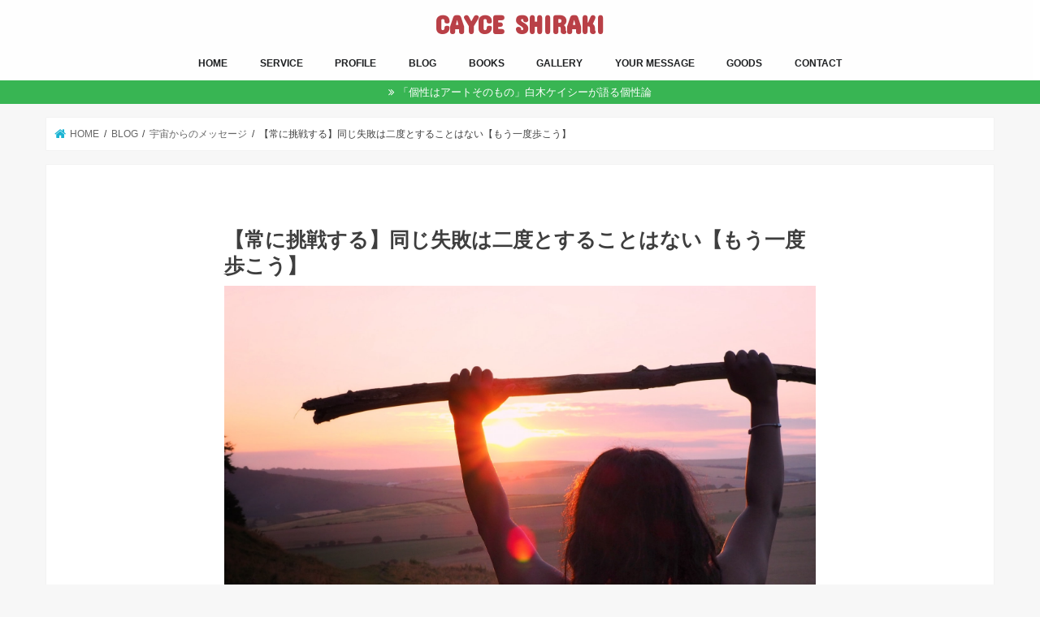

--- FILE ---
content_type: text/html; charset=UTF-8
request_url: https://cayceshiraki.com/tunenityosensuru-onajisippai-moitidoaruku/
body_size: 16700
content:
<!doctype html>
<html lang="ja">

<head>
<meta charset="utf-8">
<meta http-equiv="X-UA-Compatible" content="IE=edge">

<meta name="HandheldFriendly" content="True">
<meta name="MobileOptimized" content="320">
<meta name="viewport" content="width=device-width, initial-scale=1"/>

<link rel="icon" href="https://cayceshiraki.com/wp-content/uploads/2018/11/4495bed8051fcc9fd4ac4bababda36e3.png">
<link rel="pingback" href="https://cayceshiraki.com/xmlrpc.php">

<!--[if IE]>
<![endif]-->





		<!-- All in One SEO 4.1.1.2 -->
		<link media="all" href="https://cayceshiraki.com/wp-content/cache/autoptimize/css/autoptimize_146b76ac153c0dbdf3620ed2f6ffe409.css" rel="stylesheet" /><title>【常に挑戦する】同じ失敗は二度とすることはない【もう一度歩こう】 | CAYCE SHIRAKI</title>
		<meta name="description" content="失敗してからなかなか挑戦できない このまま進んでいいのかわからない 「自分の道をもう一度歩く」をテーマに宇宙からのメッセージをお届けします。 生きていれば必ず壁がやってきます。小さな失敗もあれば、思い出した..."/>
		<meta name="robots" content="max-snippet:-1, max-image-preview:large, max-video-preview:-1"/>
		<meta name="keywords" content="自分の道,もう一度,新しい自分,進化,もう一度自分の道を歩く" />
		<link rel="canonical" href="https://cayceshiraki.com/tunenityosensuru-onajisippai-moitidoaruku/" />
		<meta name="google" content="nositelinkssearchbox" />
		<script type="application/ld+json" class="aioseo-schema">
			{"@context":"https:\/\/schema.org","@graph":[{"@type":"WebSite","@id":"https:\/\/cayceshiraki.com\/#website","url":"https:\/\/cayceshiraki.com\/","name":"CAYCE SHIRAKI","description":"\u500b\u6027\u3092\u53ef\u80fd\u6027\u3078","publisher":{"@id":"https:\/\/cayceshiraki.com\/#organization"}},{"@type":"Organization","@id":"https:\/\/cayceshiraki.com\/#organization","name":"CAYCE SHIRAKI","url":"https:\/\/cayceshiraki.com\/"},{"@type":"BreadcrumbList","@id":"https:\/\/cayceshiraki.com\/tunenityosensuru-onajisippai-moitidoaruku\/#breadcrumblist","itemListElement":[{"@type":"ListItem","@id":"https:\/\/cayceshiraki.com\/#listItem","position":"1","item":{"@id":"https:\/\/cayceshiraki.com\/#item","name":"\u30db\u30fc\u30e0","description":"NEWS PROMOTION VIDEO \u203b\u901a\u4fe1\u74b0\u5883(WiFi\u901a\u4fe1\u304c\u30aa\u30b9\u30b9\u30e1\u3067\u3059)\u3068\u97f3\u91cf\u3092\u3054\u78ba\u8a8d\u306e\u4e0a\u3001\u518d\u751f\u30dc\u30bf\u30f3\u3092\u62bc\u3057\u3066\u3054\u89a7\u304f\u3060\u3055\u3044\u3002 \u30e1\u30a4\u30f3\u30ab\u30c6\u30b4\u30ea\u30fc \u7121\u6599\u30e1\u30eb\u30de\u30ac\u914d\u4fe1\u4e2d\uff01","url":"https:\/\/cayceshiraki.com\/"},"nextItem":"https:\/\/cayceshiraki.com\/tunenityosensuru-onajisippai-moitidoaruku\/#listItem"},{"@type":"ListItem","@id":"https:\/\/cayceshiraki.com\/tunenityosensuru-onajisippai-moitidoaruku\/#listItem","position":"2","item":{"@id":"https:\/\/cayceshiraki.com\/tunenityosensuru-onajisippai-moitidoaruku\/#item","name":"\u3010\u5e38\u306b\u6311\u6226\u3059\u308b\u3011\u540c\u3058\u5931\u6557\u306f\u4e8c\u5ea6\u3068\u3059\u308b\u3053\u3068\u306f\u306a\u3044\u3010\u3082\u3046\u4e00\u5ea6\u6b69\u3053\u3046\u3011","description":"\u5931\u6557\u3057\u3066\u304b\u3089\u306a\u304b\u306a\u304b\u6311\u6226\u3067\u304d\u306a\u3044 \u3053\u306e\u307e\u307e\u9032\u3093\u3067\u3044\u3044\u306e\u304b\u308f\u304b\u3089\u306a\u3044 \u300c\u81ea\u5206\u306e\u9053\u3092\u3082\u3046\u4e00\u5ea6\u6b69\u304f\u300d\u3092\u30c6\u30fc\u30de\u306b\u5b87\u5b99\u304b\u3089\u306e\u30e1\u30c3\u30bb\u30fc\u30b8\u3092\u304a\u5c4a\u3051\u3057\u307e\u3059\u3002 \u751f\u304d\u3066\u3044\u308c\u3070\u5fc5\u305a\u58c1\u304c\u3084\u3063\u3066\u304d\u307e\u3059\u3002\u5c0f\u3055\u306a\u5931\u6557\u3082\u3042\u308c\u3070\u3001\u601d\u3044\u51fa\u3057\u305f...","url":"https:\/\/cayceshiraki.com\/tunenityosensuru-onajisippai-moitidoaruku\/"},"previousItem":"https:\/\/cayceshiraki.com\/#listItem"}]},{"@type":"Person","@id":"https:\/\/cayceshiraki.com\/author\/yusuke27\/#author","url":"https:\/\/cayceshiraki.com\/author\/yusuke27\/","name":"\u4e2d\u91ce\u96c4\u4ecb","image":{"@type":"ImageObject","@id":"https:\/\/cayceshiraki.com\/tunenityosensuru-onajisippai-moitidoaruku\/#authorImage","url":"https:\/\/secure.gravatar.com\/avatar\/5ec7090d2294c76180063b7d245a072c?s=96&d=mm&r=g","width":"96","height":"96","caption":"\u4e2d\u91ce\u96c4\u4ecb"}},{"@type":"WebPage","@id":"https:\/\/cayceshiraki.com\/tunenityosensuru-onajisippai-moitidoaruku\/#webpage","url":"https:\/\/cayceshiraki.com\/tunenityosensuru-onajisippai-moitidoaruku\/","name":"\u3010\u5e38\u306b\u6311\u6226\u3059\u308b\u3011\u540c\u3058\u5931\u6557\u306f\u4e8c\u5ea6\u3068\u3059\u308b\u3053\u3068\u306f\u306a\u3044\u3010\u3082\u3046\u4e00\u5ea6\u6b69\u3053\u3046\u3011 | CAYCE SHIRAKI","description":"\u5931\u6557\u3057\u3066\u304b\u3089\u306a\u304b\u306a\u304b\u6311\u6226\u3067\u304d\u306a\u3044 \u3053\u306e\u307e\u307e\u9032\u3093\u3067\u3044\u3044\u306e\u304b\u308f\u304b\u3089\u306a\u3044 \u300c\u81ea\u5206\u306e\u9053\u3092\u3082\u3046\u4e00\u5ea6\u6b69\u304f\u300d\u3092\u30c6\u30fc\u30de\u306b\u5b87\u5b99\u304b\u3089\u306e\u30e1\u30c3\u30bb\u30fc\u30b8\u3092\u304a\u5c4a\u3051\u3057\u307e\u3059\u3002 \u751f\u304d\u3066\u3044\u308c\u3070\u5fc5\u305a\u58c1\u304c\u3084\u3063\u3066\u304d\u307e\u3059\u3002\u5c0f\u3055\u306a\u5931\u6557\u3082\u3042\u308c\u3070\u3001\u601d\u3044\u51fa\u3057\u305f...","inLanguage":"ja","isPartOf":{"@id":"https:\/\/cayceshiraki.com\/#website"},"breadcrumb":{"@id":"https:\/\/cayceshiraki.com\/tunenityosensuru-onajisippai-moitidoaruku\/#breadcrumblist"},"author":"https:\/\/cayceshiraki.com\/tunenityosensuru-onajisippai-moitidoaruku\/#author","creator":"https:\/\/cayceshiraki.com\/tunenityosensuru-onajisippai-moitidoaruku\/#author","image":{"@type":"ImageObject","@id":"https:\/\/cayceshiraki.com\/#mainImage","url":"https:\/\/cayceshiraki.com\/wp-content\/uploads\/2019\/07\/photo-1500114434493-7cf32027f4fe.jpeg","width":"1867","height":"1400"},"primaryImageOfPage":{"@id":"https:\/\/cayceshiraki.com\/tunenityosensuru-onajisippai-moitidoaruku\/#mainImage"},"datePublished":"2019-07-11T03:53:13+09:00","dateModified":"2020-12-09T17:30:20+09:00"},{"@type":"Article","@id":"https:\/\/cayceshiraki.com\/tunenityosensuru-onajisippai-moitidoaruku\/#article","name":"\u3010\u5e38\u306b\u6311\u6226\u3059\u308b\u3011\u540c\u3058\u5931\u6557\u306f\u4e8c\u5ea6\u3068\u3059\u308b\u3053\u3068\u306f\u306a\u3044\u3010\u3082\u3046\u4e00\u5ea6\u6b69\u3053\u3046\u3011 | CAYCE SHIRAKI","description":"\u5931\u6557\u3057\u3066\u304b\u3089\u306a\u304b\u306a\u304b\u6311\u6226\u3067\u304d\u306a\u3044 \u3053\u306e\u307e\u307e\u9032\u3093\u3067\u3044\u3044\u306e\u304b\u308f\u304b\u3089\u306a\u3044 \u300c\u81ea\u5206\u306e\u9053\u3092\u3082\u3046\u4e00\u5ea6\u6b69\u304f\u300d\u3092\u30c6\u30fc\u30de\u306b\u5b87\u5b99\u304b\u3089\u306e\u30e1\u30c3\u30bb\u30fc\u30b8\u3092\u304a\u5c4a\u3051\u3057\u307e\u3059\u3002 \u751f\u304d\u3066\u3044\u308c\u3070\u5fc5\u305a\u58c1\u304c\u3084\u3063\u3066\u304d\u307e\u3059\u3002\u5c0f\u3055\u306a\u5931\u6557\u3082\u3042\u308c\u3070\u3001\u601d\u3044\u51fa\u3057\u305f...","headline":"\u3010\u5e38\u306b\u6311\u6226\u3059\u308b\u3011\u540c\u3058\u5931\u6557\u306f\u4e8c\u5ea6\u3068\u3059\u308b\u3053\u3068\u306f\u306a\u3044\u3010\u3082\u3046\u4e00\u5ea6\u6b69\u3053\u3046\u3011","author":{"@id":"https:\/\/cayceshiraki.com\/author\/yusuke27\/#author"},"publisher":{"@id":"https:\/\/cayceshiraki.com\/#organization"},"datePublished":"2019-07-11T03:53:13+09:00","dateModified":"2020-12-09T17:30:20+09:00","articleSection":"\u5b87\u5b99\u304b\u3089\u306e\u30e1\u30c3\u30bb\u30fc\u30b8, \u81ea\u5206\u306e\u9053, \u9032\u5316, \u65b0\u3057\u3044\u81ea\u5206, \u3082\u3046\u4e00\u5ea6, \u3082\u3046\u4e00\u5ea6\u81ea\u5206\u306e\u9053\u3092\u6b69\u304f","mainEntityOfPage":{"@id":"https:\/\/cayceshiraki.com\/tunenityosensuru-onajisippai-moitidoaruku\/#webpage"},"isPartOf":{"@id":"https:\/\/cayceshiraki.com\/tunenityosensuru-onajisippai-moitidoaruku\/#webpage"},"image":{"@type":"ImageObject","@id":"https:\/\/cayceshiraki.com\/#articleImage","url":"https:\/\/cayceshiraki.com\/wp-content\/uploads\/2019\/07\/photo-1500114434493-7cf32027f4fe.jpeg","width":"1867","height":"1400"}}]}
		</script>
		<script type="text/javascript" >
			window.ga=window.ga||function(){(ga.q=ga.q||[]).push(arguments)};ga.l=+new Date;
			ga('create', "UA-122477955-1", { 'cookieDomain': 'cayceshiraki.com' } );
			ga('send', 'pageview');
		</script>
		<script async src="https://www.google-analytics.com/analytics.js"></script>
		<!-- All in One SEO -->

<link rel='dns-prefetch' href='//ajax.googleapis.com' />
<link rel='dns-prefetch' href='//fonts.googleapis.com' />
<link rel='dns-prefetch' href='//maxcdn.bootstrapcdn.com' />
<link rel='dns-prefetch' href='//s.w.org' />
<link rel="alternate" type="application/rss+xml" title="CAYCE SHIRAKI &raquo; フィード" href="https://cayceshiraki.com/feed/" />
<link rel="alternate" type="application/rss+xml" title="CAYCE SHIRAKI &raquo; コメントフィード" href="https://cayceshiraki.com/comments/feed/" />
<link rel="alternate" type="application/rss+xml" title="CAYCE SHIRAKI &raquo; 【常に挑戦する】同じ失敗は二度とすることはない【もう一度歩こう】 のコメントのフィード" href="https://cayceshiraki.com/tunenityosensuru-onajisippai-moitidoaruku/feed/" />
		<script type="text/javascript">
			window._wpemojiSettings = {"baseUrl":"https:\/\/s.w.org\/images\/core\/emoji\/13.0.1\/72x72\/","ext":".png","svgUrl":"https:\/\/s.w.org\/images\/core\/emoji\/13.0.1\/svg\/","svgExt":".svg","source":{"concatemoji":"https:\/\/cayceshiraki.com\/wp-includes\/js\/wp-emoji-release.min.js"}};
			!function(e,a,t){var n,r,o,i=a.createElement("canvas"),p=i.getContext&&i.getContext("2d");function s(e,t){var a=String.fromCharCode;p.clearRect(0,0,i.width,i.height),p.fillText(a.apply(this,e),0,0);e=i.toDataURL();return p.clearRect(0,0,i.width,i.height),p.fillText(a.apply(this,t),0,0),e===i.toDataURL()}function c(e){var t=a.createElement("script");t.src=e,t.defer=t.type="text/javascript",a.getElementsByTagName("head")[0].appendChild(t)}for(o=Array("flag","emoji"),t.supports={everything:!0,everythingExceptFlag:!0},r=0;r<o.length;r++)t.supports[o[r]]=function(e){if(!p||!p.fillText)return!1;switch(p.textBaseline="top",p.font="600 32px Arial",e){case"flag":return s([127987,65039,8205,9895,65039],[127987,65039,8203,9895,65039])?!1:!s([55356,56826,55356,56819],[55356,56826,8203,55356,56819])&&!s([55356,57332,56128,56423,56128,56418,56128,56421,56128,56430,56128,56423,56128,56447],[55356,57332,8203,56128,56423,8203,56128,56418,8203,56128,56421,8203,56128,56430,8203,56128,56423,8203,56128,56447]);case"emoji":return!s([55357,56424,8205,55356,57212],[55357,56424,8203,55356,57212])}return!1}(o[r]),t.supports.everything=t.supports.everything&&t.supports[o[r]],"flag"!==o[r]&&(t.supports.everythingExceptFlag=t.supports.everythingExceptFlag&&t.supports[o[r]]);t.supports.everythingExceptFlag=t.supports.everythingExceptFlag&&!t.supports.flag,t.DOMReady=!1,t.readyCallback=function(){t.DOMReady=!0},t.supports.everything||(n=function(){t.readyCallback()},a.addEventListener?(a.addEventListener("DOMContentLoaded",n,!1),e.addEventListener("load",n,!1)):(e.attachEvent("onload",n),a.attachEvent("onreadystatechange",function(){"complete"===a.readyState&&t.readyCallback()})),(n=t.source||{}).concatemoji?c(n.concatemoji):n.wpemoji&&n.twemoji&&(c(n.twemoji),c(n.wpemoji)))}(window,document,window._wpemojiSettings);
		</script>
		
	























































<link rel='stylesheet' id='gf_Concert-css'  href='//fonts.googleapis.com/css?family=Concert+One' type='text/css' media='all' />
<link rel='stylesheet' id='gf_Lato-css'  href='//fonts.googleapis.com/css?family=Lato' type='text/css' media='all' />
<link rel='stylesheet' id='fontawesome-css'  href='//maxcdn.bootstrapcdn.com/font-awesome/4.7.0/css/font-awesome.min.css' type='text/css' media='all' />






<script type='text/javascript' src='//ajax.googleapis.com/ajax/libs/jquery/1.12.4/jquery.min.js' id='jquery-js'></script>
<link rel="https://api.w.org/" href="https://cayceshiraki.com/wp-json/" /><link rel="alternate" type="application/json" href="https://cayceshiraki.com/wp-json/wp/v2/posts/3575" /><link rel="EditURI" type="application/rsd+xml" title="RSD" href="https://cayceshiraki.com/xmlrpc.php?rsd" />
<link rel="wlwmanifest" type="application/wlwmanifest+xml" href="https://cayceshiraki.com/wp-includes/wlwmanifest.xml" /> 

<link rel='shortlink' href='https://cayceshiraki.com/?p=3575' />
<link rel="alternate" type="application/json+oembed" href="https://cayceshiraki.com/wp-json/oembed/1.0/embed?url=https%3A%2F%2Fcayceshiraki.com%2Ftunenityosensuru-onajisippai-moitidoaruku%2F" />
<link rel="alternate" type="text/xml+oembed" href="https://cayceshiraki.com/wp-json/oembed/1.0/embed?url=https%3A%2F%2Fcayceshiraki.com%2Ftunenityosensuru-onajisippai-moitidoaruku%2F&#038;format=xml" />
<script id="wpcp_disable_selection" type="text/javascript">
var image_save_msg='You are not allowed to save images!';
	var no_menu_msg='Context Menu disabled!';
	var smessage = "Content is protected !!";

function disableEnterKey(e)
{
	var elemtype = e.target.tagName;
	
	elemtype = elemtype.toUpperCase();
	
	if (elemtype == "TEXT" || elemtype == "TEXTAREA" || elemtype == "INPUT" || elemtype == "PASSWORD" || elemtype == "SELECT" || elemtype == "OPTION" || elemtype == "EMBED")
	{
		elemtype = 'TEXT';
	}
	
	if (e.ctrlKey){
     var key;
     if(window.event)
          key = window.event.keyCode;     //IE
     else
          key = e.which;     //firefox (97)
    //if (key != 17) alert(key);
     if (elemtype!= 'TEXT' && (key == 97 || key == 65 || key == 67 || key == 99 || key == 88 || key == 120 || key == 26 || key == 85  || key == 86 || key == 83 || key == 43 || key == 73))
     {
		if(wccp_free_iscontenteditable(e)) return true;
		show_wpcp_message('You are not allowed to copy content or view source');
		return false;
     }else
     	return true;
     }
}


/*For contenteditable tags*/
function wccp_free_iscontenteditable(e)
{
	var e = e || window.event; // also there is no e.target property in IE. instead IE uses window.event.srcElement
  	
	var target = e.target || e.srcElement;

	var elemtype = e.target.nodeName;
	
	elemtype = elemtype.toUpperCase();
	
	var iscontenteditable = "false";
		
	if(typeof target.getAttribute!="undefined" ) iscontenteditable = target.getAttribute("contenteditable"); // Return true or false as string
	
	var iscontenteditable2 = false;
	
	if(typeof target.isContentEditable!="undefined" ) iscontenteditable2 = target.isContentEditable; // Return true or false as boolean

	if(target.parentElement.isContentEditable) iscontenteditable2 = true;
	
	if (iscontenteditable == "true" || iscontenteditable2 == true)
	{
		if(typeof target.style!="undefined" ) target.style.cursor = "text";
		
		return true;
	}
}

////////////////////////////////////
function disable_copy(e)
{	
	var e = e || window.event; // also there is no e.target property in IE. instead IE uses window.event.srcElement
	
	var elemtype = e.target.tagName;
	
	elemtype = elemtype.toUpperCase();
	
	if (elemtype == "TEXT" || elemtype == "TEXTAREA" || elemtype == "INPUT" || elemtype == "PASSWORD" || elemtype == "SELECT" || elemtype == "OPTION" || elemtype == "EMBED")
	{
		elemtype = 'TEXT';
	}
	
	if(wccp_free_iscontenteditable(e)) return true;
	
	var isSafari = /Safari/.test(navigator.userAgent) && /Apple Computer/.test(navigator.vendor);
	
	var checker_IMG = '';
	if (elemtype == "IMG" && checker_IMG == 'checked' && e.detail >= 2) {show_wpcp_message(alertMsg_IMG);return false;}
	if (elemtype != "TEXT")
	{
		if (smessage !== "" && e.detail == 2)
			show_wpcp_message(smessage);
		
		if (isSafari)
			return true;
		else
			return false;
	}	
}

//////////////////////////////////////////
function disable_copy_ie()
{
	var e = e || window.event;
	var elemtype = window.event.srcElement.nodeName;
	elemtype = elemtype.toUpperCase();
	if(wccp_free_iscontenteditable(e)) return true;
	if (elemtype == "IMG") {show_wpcp_message(alertMsg_IMG);return false;}
	if (elemtype != "TEXT" && elemtype != "TEXTAREA" && elemtype != "INPUT" && elemtype != "PASSWORD" && elemtype != "SELECT" && elemtype != "OPTION" && elemtype != "EMBED")
	{
		return false;
	}
}	
function reEnable()
{
	return true;
}
document.onkeydown = disableEnterKey;
document.onselectstart = disable_copy_ie;
if(navigator.userAgent.indexOf('MSIE')==-1)
{
	document.onmousedown = disable_copy;
	document.onclick = reEnable;
}
function disableSelection(target)
{
    //For IE This code will work
    if (typeof target.onselectstart!="undefined")
    target.onselectstart = disable_copy_ie;
    
    //For Firefox This code will work
    else if (typeof target.style.MozUserSelect!="undefined")
    {target.style.MozUserSelect="none";}
    
    //All other  (ie: Opera) This code will work
    else
    target.onmousedown=function(){return false}
    target.style.cursor = "default";
}
//Calling the JS function directly just after body load
window.onload = function(){disableSelection(document.body);};

//////////////////special for safari Start////////////////
var onlongtouch;
var timer;
var touchduration = 1000; //length of time we want the user to touch before we do something

var elemtype = "";
function touchstart(e) {
	var e = e || window.event;
  // also there is no e.target property in IE.
  // instead IE uses window.event.srcElement
  	var target = e.target || e.srcElement;
	
	elemtype = window.event.srcElement.nodeName;
	
	elemtype = elemtype.toUpperCase();
	
	if(!wccp_pro_is_passive()) e.preventDefault();
	if (!timer) {
		timer = setTimeout(onlongtouch, touchduration);
	}
}

function touchend() {
    //stops short touches from firing the event
    if (timer) {
        clearTimeout(timer);
        timer = null;
    }
	onlongtouch();
}

onlongtouch = function(e) { //this will clear the current selection if anything selected
	
	if (elemtype != "TEXT" && elemtype != "TEXTAREA" && elemtype != "INPUT" && elemtype != "PASSWORD" && elemtype != "SELECT" && elemtype != "EMBED" && elemtype != "OPTION")	
	{
		if (window.getSelection) {
			if (window.getSelection().empty) {  // Chrome
			window.getSelection().empty();
			} else if (window.getSelection().removeAllRanges) {  // Firefox
			window.getSelection().removeAllRanges();
			}
		} else if (document.selection) {  // IE?
			document.selection.empty();
		}
		return false;
	}
};

document.addEventListener("DOMContentLoaded", function(event) { 
    window.addEventListener("touchstart", touchstart, false);
    window.addEventListener("touchend", touchend, false);
});

function wccp_pro_is_passive() {

  var cold = false,
  hike = function() {};

  try {
	  const object1 = {};
  var aid = Object.defineProperty(object1, 'passive', {
  get() {cold = true}
  });
  window.addEventListener('test', hike, aid);
  window.removeEventListener('test', hike, aid);
  } catch (e) {}

  return cold;
}
/*special for safari End*/
</script>
<script id="wpcp_disable_Right_Click" type="text/javascript">
document.ondragstart = function() { return false;}
	function nocontext(e) {
	   return false;
	}
	document.oncontextmenu = nocontext;
</script>

<script id="wpcp_css_disable_selection" type="text/javascript">
var e = document.getElementsByTagName('body')[0];
if(e)
{
	e.setAttribute('unselectable',on);
}
</script>

		
		</head>

<body class="post-template-default single single-post postid-3575 single-format-standard fa_v5_css vk-blocks unselectable sidebar_none bgfull pannavi_on h_default sidebarright date_off">
	<div id="container">

<header class="header animated fadeIn headercenter" role="banner">
<div id="inner-header" class="wrap cf">
<div id="logo" class="gf fs_m">
<p class="h1 text"><a href="https://cayceshiraki.com">CAYCE SHIRAKI</a></p>
</div>


<nav id="g_nav" role="navigation">
<ul id="menu-%e3%83%88%e3%83%83%e3%83%97%e3%83%9a%e3%83%bc%e3%82%b8%e5%9b%ba%e5%ae%9a%e3%83%a1%e3%83%8b%e3%83%a5%e3%83%bc" class="nav top-nav cf"><li id="menu-item-22" class="menu-item menu-item-type-custom menu-item-object-custom menu-item-home menu-item-22"><a href="https://cayceshiraki.com">HOME</a></li>
<li id="menu-item-4552" class="menu-item menu-item-type-custom menu-item-object-custom menu-item-4552"><a href="https://cayceshiraki.com/service/">SERVICE</a></li>
<li id="menu-item-4593" class="menu-item menu-item-type-post_type menu-item-object-page menu-item-4593"><a href="https://cayceshiraki.com/profile/">PROFILE</a></li>
<li id="menu-item-4616" class="menu-item menu-item-type-custom menu-item-object-custom menu-item-has-children menu-item-4616"><a href="https://cayceshiraki.com/blog/">BLOG</a>
<ul class="sub-menu">
	<li id="menu-item-5546" class="menu-item menu-item-type-post_type menu-item-object-page menu-item-5546"><a href="https://cayceshiraki.com/life-project/">【自分らしく生きる】人生を最高に楽しむためのプロジェクト</a></li>
	<li id="menu-item-5319" class="menu-item menu-item-type-taxonomy menu-item-object-category menu-item-5319"><a href="https://cayceshiraki.com/category/blog/utyunoshikumi/">個性が輝く宇宙のしくみ<span class="gf">自分の個性を輝かせ、本来の人生を生きるために「宇宙のしくみ」を解説しています。</span></a></li>
	<li id="menu-item-5318" class="menu-item menu-item-type-taxonomy menu-item-object-category menu-item-5318"><a href="https://cayceshiraki.com/category/blog/kodomonokosei/">子どもの個性を伸ばす<span class="gf">万吉教室での経験をもとに、子どもの個性を伸ばす方法を記事にしています。</span></a></li>
	<li id="menu-item-5317" class="menu-item menu-item-type-taxonomy menu-item-object-category menu-item-5317"><a href="https://cayceshiraki.com/category/blog/naikan/">内観ワーク<span class="gf">より自分らしく生きるために、白木ケイシーが実践してきた内観ワークをご紹介します。</span></a></li>
	<li id="menu-item-5316" class="menu-item menu-item-type-taxonomy menu-item-object-category menu-item-5316"><a href="https://cayceshiraki.com/category/blog/qa/">生き方 Q &amp; A<span class="gf">宇宙のしくみや日常での疑問など、みなさまから頂いたご質問にお答えしています。</span></a></li>
	<li id="menu-item-5315" class="menu-item menu-item-type-taxonomy menu-item-object-category current-post-ancestor current-menu-parent current-post-parent menu-item-5315"><a href="https://cayceshiraki.com/category/blog/message/">宇宙からのメッセージ<span class="gf">自分らしい個性の発揮に役立つ「宇宙からのメッセージ」をお届けしています。</span></a></li>
	<li id="menu-item-5314" class="menu-item menu-item-type-taxonomy menu-item-object-category menu-item-5314"><a href="https://cayceshiraki.com/category/blog/eventreport/">イベントレポート<span class="gf">各地で開催したイベントの様子や、みなさまから頂いた感想を載せています。</span></a></li>
</ul>
</li>
<li id="menu-item-735" class="menu-item menu-item-type-post_type menu-item-object-page menu-item-735"><a href="https://cayceshiraki.com/books/">BOOKS</a></li>
<li id="menu-item-498" class="menu-item menu-item-type-post_type menu-item-object-page menu-item-498"><a href="https://cayceshiraki.com/gallery/">GALLERY</a></li>
<li id="menu-item-4698" class="menu-item menu-item-type-post_type menu-item-object-page menu-item-4698"><a href="https://cayceshiraki.com/your-message/">YOUR  MESSAGE</a></li>
<li id="menu-item-4697" class="menu-item menu-item-type-post_type menu-item-object-page menu-item-4697"><a href="https://cayceshiraki.com/goods/">GOODS</a></li>
<li id="menu-item-62" class="menu-item menu-item-type-post_type menu-item-object-page menu-item-62"><a href="https://cayceshiraki.com/contact/">CONTACT</a></li>
</ul></nav>

<a href="#spnavi" data-remodal-target="spnavi" class="nav_btn"><span class="text gf">menu</span></a>



</div>
</header>


<div class="remodal" data-remodal-id="spnavi" data-remodal-options="hashTracking:false">
<button data-remodal-action="close" class="remodal-close"><span class="text gf">CLOSE</span></button>
<ul id="menu-%e3%83%88%e3%83%83%e3%83%97%e3%83%9a%e3%83%bc%e3%82%b8%e5%9b%ba%e5%ae%9a%e3%83%a1%e3%83%8b%e3%83%a5%e3%83%bc-1" class="sp_g_nav nav top-nav cf"><li class="menu-item menu-item-type-custom menu-item-object-custom menu-item-home menu-item-22"><a href="https://cayceshiraki.com">HOME</a></li>
<li class="menu-item menu-item-type-custom menu-item-object-custom menu-item-4552"><a href="https://cayceshiraki.com/service/">SERVICE</a></li>
<li class="menu-item menu-item-type-post_type menu-item-object-page menu-item-4593"><a href="https://cayceshiraki.com/profile/">PROFILE</a></li>
<li class="menu-item menu-item-type-custom menu-item-object-custom menu-item-has-children menu-item-4616"><a href="https://cayceshiraki.com/blog/">BLOG</a>
<ul class="sub-menu">
	<li class="menu-item menu-item-type-post_type menu-item-object-page menu-item-5546"><a href="https://cayceshiraki.com/life-project/">【自分らしく生きる】人生を最高に楽しむためのプロジェクト</a></li>
	<li class="menu-item menu-item-type-taxonomy menu-item-object-category menu-item-5319"><a href="https://cayceshiraki.com/category/blog/utyunoshikumi/">個性が輝く宇宙のしくみ<span class="gf">自分の個性を輝かせ、本来の人生を生きるために「宇宙のしくみ」を解説しています。</span></a></li>
	<li class="menu-item menu-item-type-taxonomy menu-item-object-category menu-item-5318"><a href="https://cayceshiraki.com/category/blog/kodomonokosei/">子どもの個性を伸ばす<span class="gf">万吉教室での経験をもとに、子どもの個性を伸ばす方法を記事にしています。</span></a></li>
	<li class="menu-item menu-item-type-taxonomy menu-item-object-category menu-item-5317"><a href="https://cayceshiraki.com/category/blog/naikan/">内観ワーク<span class="gf">より自分らしく生きるために、白木ケイシーが実践してきた内観ワークをご紹介します。</span></a></li>
	<li class="menu-item menu-item-type-taxonomy menu-item-object-category menu-item-5316"><a href="https://cayceshiraki.com/category/blog/qa/">生き方 Q &amp; A<span class="gf">宇宙のしくみや日常での疑問など、みなさまから頂いたご質問にお答えしています。</span></a></li>
	<li class="menu-item menu-item-type-taxonomy menu-item-object-category current-post-ancestor current-menu-parent current-post-parent menu-item-5315"><a href="https://cayceshiraki.com/category/blog/message/">宇宙からのメッセージ<span class="gf">自分らしい個性の発揮に役立つ「宇宙からのメッセージ」をお届けしています。</span></a></li>
	<li class="menu-item menu-item-type-taxonomy menu-item-object-category menu-item-5314"><a href="https://cayceshiraki.com/category/blog/eventreport/">イベントレポート<span class="gf">各地で開催したイベントの様子や、みなさまから頂いた感想を載せています。</span></a></li>
</ul>
</li>
<li class="menu-item menu-item-type-post_type menu-item-object-page menu-item-735"><a href="https://cayceshiraki.com/books/">BOOKS</a></li>
<li class="menu-item menu-item-type-post_type menu-item-object-page menu-item-498"><a href="https://cayceshiraki.com/gallery/">GALLERY</a></li>
<li class="menu-item menu-item-type-post_type menu-item-object-page menu-item-4698"><a href="https://cayceshiraki.com/your-message/">YOUR  MESSAGE</a></li>
<li class="menu-item menu-item-type-post_type menu-item-object-page menu-item-4697"><a href="https://cayceshiraki.com/goods/">GOODS</a></li>
<li class="menu-item menu-item-type-post_type menu-item-object-page menu-item-62"><a href="https://cayceshiraki.com/contact/">CONTACT</a></li>
</ul><button data-remodal-action="close" class="remodal-close"><span class="text gf">CLOSE</span></button>
</div>






<div class="header-info"><a  style="background-color: #38b553;" href="https://cayceshiraki.com/kosei-art-hyogen-geijyutu-utyu/">「個性はアートそのもの」白木ケイシーが語る個性論</a></div>




<div id="breadcrumb" class="breadcrumb inner wrap cf"><ul itemscope itemtype="http://schema.org/BreadcrumbList"><li itemprop="itemListElement" itemscope itemtype="http://schema.org/ListItem" class="bc_homelink"><a itemprop="item" href="https://cayceshiraki.com/"><span itemprop="name"> HOME</span></a><meta itemprop="position" content="1" /></li><li itemprop="itemListElement" itemscope itemtype="http://schema.org/ListItem"><a itemprop="item" href="https://cayceshiraki.com/category/blog/"><span itemprop="name">BLOG</span></a><meta itemprop="position" content="2" /></li><li itemprop="itemListElement" itemscope itemtype="http://schema.org/ListItem"><a itemprop="item" href="https://cayceshiraki.com/category/blog/message/"><span itemprop="name">宇宙からのメッセージ</span></a><meta itemprop="position" content="3" /></li><li itemprop="itemListElement" itemscope itemtype="http://schema.org/ListItem" class="bc_posttitle"><span itemprop="name">【常に挑戦する】同じ失敗は二度とすることはない【もう一度歩こう】</span><meta itemprop="position" content="4" /></li></ul></div>
<div id="content">
<div id="inner-content" class="wrap cf">

<main id="main" class="m-all t-all d-5of7 cf" role="main">
<article id="post-3575" class="post-3575 post type-post status-publish format-standard has-post-thumbnail hentry category-message tag-226 tag-301 tag-873 tag-946 tag-947 article cf" role="article">
<header class="article-header entry-header">
<p class="byline entry-meta vcard cf">
<span class="cat-name cat-id-474">宇宙からのメッセージ</span>
<span class="writer name author"><span class="fn"></span></span>
</p>

<h1 class="entry-title single-title" itemprop="headline" rel="bookmark">【常に挑戦する】同じ失敗は二度とすることはない【もう一度歩こう】</h1>

<figure class="eyecatch">
<img width="1867" height="1400" src="https://cayceshiraki.com/wp-content/uploads/2019/07/photo-1500114434493-7cf32027f4fe.jpeg" class="attachment-post-thumbnail size-post-thumbnail wp-post-image" alt="" loading="lazy" srcset="https://cayceshiraki.com/wp-content/uploads/2019/07/photo-1500114434493-7cf32027f4fe.jpeg 1867w, https://cayceshiraki.com/wp-content/uploads/2019/07/photo-1500114434493-7cf32027f4fe-300x225.jpeg 300w, https://cayceshiraki.com/wp-content/uploads/2019/07/photo-1500114434493-7cf32027f4fe-768x576.jpeg 768w, https://cayceshiraki.com/wp-content/uploads/2019/07/photo-1500114434493-7cf32027f4fe-1024x768.jpeg 1024w" sizes="(max-width: 1867px) 100vw, 1867px" /></figure>
</header>



<section class="entry-content cf">


<ul>
<li>
<h4>失敗してからなかなか挑戦できない</h4>
</li>
<li>
<h4>このまま進んでいいのかわからない</h4>
</li>
</ul>
<p>&nbsp;</p>
<p>「自分の道をもう一度歩く」をテーマに宇宙からのメッセージをお届けします。</p>
<p>生きていれば必ず壁がやってきます。小さな失敗もあれば、思い出したくない大きな失敗もあるでしょう。</p>
<p>しかし、私たちは何度でも歩くことができます。</p>
<p><strong>同じ自分、同じ失敗はやってきません。なぜなら、常に成長し続ける存在が「あなた」だからです。</strong></p>
<div class="voice cf l"><figure class="icon"><img src="https://cayceshiraki.com/wp-content/uploads/2019/02/dcc3f1f73994491f79aafe029028bc2a.jpg"><figcaption class="name">白木ケイシー</figcaption></figure><div class="voicecomment">
<p>宇宙からのメッセージによって自分の道を発見し、何度でも歩いていけることを願っています。</p>
</div></div>
<p>&nbsp;</p>
<h2>【常に挑戦する】同じ失敗は二度とすることはない【もう一度歩こう】</h2>
<p style="text-align: center;">once again<br />
〜もう一度〜</p>
<p style="text-align: center;"><span style="font-size: 14px;">もう一度歩いてみよう</span></p>
<p style="text-align: center;"><span style="font-size: 14px;">同じことの繰り返しだと感じるかもしれない</span></p>
<p style="text-align: center;"><span style="font-size: 14px;">だけどもう一度歩いてみよう</span></p>
<p style="text-align: center;"><span style="font-size: 14px;">一度歩いた自分の道は</span><br />
<span style="font-size: 14px;">もう二度と通ることはない</span></p>
<p style="text-align: center;"><span style="font-size: 14px;">まったく同じ自分はもういないのだから</span></p>
<p style="text-align: center;"><span style="font-size: 14px;">もう一度歩いていこう</span><br />
<span style="font-size: 14px;">前とは違う景色があるはず</span></p>
<p style="text-align: center;"><span style="font-size: 14px;">そこにいるのは前と違う自分なのだから</span></p>
<p>&nbsp;</p>
<p>&nbsp;</p>
<div class="c_box intitle glay_box type_normal"><div class="box_title"><span class="span__box_title">当記事では</span></div>
<ul>
<li><strong>あなたは常に挑戦してきました</strong></li>
<li><strong>同じ失敗は二度と起きないことを知る</strong></li>
<li><strong>もう一度歩くと違う景色が広がる</strong></li>
</ul>
</div>
<p>をお伝えします。</p>
<p>宇宙からのメッセージをリーディングしながら紐解いていきます。外側の世界だけでなく、自分の内側の世界を感じながら読み進めてみてください。</p>
<p><script async src="//pagead2.googlesyndication.com/pagead/js/adsbygoogle.js"></script><br />
<ins class="adsbygoogle" style="display: block; text-align: center;" data-ad-layout="in-article" data-ad-format="fluid" data-ad-client="ca-pub-8865039114935636" data-ad-slot="1750702152"></ins><br />
<script>
     (adsbygoogle = window.adsbygoogle || []).push({});
</script></p>
<h3>あなたは常に挑戦してきました</h3>
<img loading="lazy" class="wp-image-3578 aligncenter" src="https://cayceshiraki.com/wp-content/uploads/2019/07/photo-1474546652694-a33dd8161d66-300x197.jpeg" alt="" width="720" height="473" srcset="https://cayceshiraki.com/wp-content/uploads/2019/07/photo-1474546652694-a33dd8161d66-300x197.jpeg 300w, https://cayceshiraki.com/wp-content/uploads/2019/07/photo-1474546652694-a33dd8161d66-768x505.jpeg 768w, https://cayceshiraki.com/wp-content/uploads/2019/07/photo-1474546652694-a33dd8161d66-1024x673.jpeg 1024w, https://cayceshiraki.com/wp-content/uploads/2019/07/photo-1474546652694-a33dd8161d66.jpeg 1962w" sizes="(max-width: 720px) 100vw, 720px" />
<p>挑戦とは、困難なことや新しいことに取り組むことですが、見方を変えると、私たちは常に挑戦しています。</p>
<div class="supplement boader">
<p>このまま変わらず、何もない生活が良いと思う人もいるかもしれません。</p>
<p>しかし、この地球には時間があり、常にエネルギーが流れているので、何も変わらない生活は存在しません。</p>
<p>そのような人も無意識の中ではわかっています。変化の中で、どう生きるかを考えて過ごしているでしょう。</p>
</div>
<p><strong>「常に変化の中で生きている」ということは、私たちも変化し続けていることになります。</strong></p>
<p>変化はある意味挑戦です。どんな小さな変化も挑戦するからこそ順応していきます。</p>
<p>&nbsp;</p>
<h4><span style="color: #333399;"> <i class="fa fa-spinner"><span style="display: none;">icon-spinner</span></i> </span>現状維持も変化になる</h4>
<p>「現状維持は衰退である」という言葉を聞いたことがあるかもしれません。</p>
<p>そう考えれば正しくなります。しかし、変化に対応しているからこそ現状を保つことができます。</p>
<div class="supplement boader">例えば、</p>
<p>数字的に下がったとしても、そこに気づきがあれば衰退にはなりません。</p>
<p>何事も考え方次第で、自分の正解が変わってしまうということです。</p>
<p><strong>「現状維持も変化であり、成長である」</strong>という考え方にすれば、それが正解になります。</p>
</div>
<p><strong>大切なのは「気づき」です。</strong></p>
<div class="voice cf l"><figure class="icon"><img src="https://cayceshiraki.com/wp-content/uploads/2019/02/dcc3f1f73994491f79aafe029028bc2a.jpg"><figcaption class="name">白木ケイシー</figcaption></figure><div class="voicecomment">
<p>現状維持の中に成長につながる気づきがあれば、衰退ではなく進化になるでしょう。</p>
</div></div>
<p>柔軟な捉え方によって、すべてのことが挑戦にもなり、成長につながります。</p>
<p>&nbsp;</p>
<h4><span style="color: #333399;"> <i class="fa fa-spinner"><span style="display: none;">icon-spinner</span></i> </span>これまでの挑戦を振り返ってみよう</h4>
<p>あなたはこれまでにどんな挑戦をしましたか？</p>
<div class="voice cf l"><figure class="icon"><img src="https://cayceshiraki.com/wp-content/uploads/2019/02/dcc3f1f73994491f79aafe029028bc2a.jpg"><figcaption class="name">白木ケイシー</figcaption></figure><div class="voicecomment">
<p>他人から見た挑戦ではなく、自分の中の挑戦を思い出してみましょう。</p>
</div></div>
<p>また、「挑戦した」という意識がなくても「変化」に焦点を当てて、無意識に挑戦していたことに気づいてみましょう。</p>
<div class="supplement boader">例えば、</p>
<ul>
<li>やむを得ない引越しで環境の変化があった<br />
→意外とスムーズに環境に馴染めた</li>
<li>新しいファッションを取り入れてみた<br />
→お気に入りのスタイルが発見できた</li>
</ul>
<p>このように、挑戦だと思っていなくても、結果的に変化(進化)したことがたくさんあるでしょう。</p>
</div>
<p><strong>何気ない変化が挑戦の結果であり「自分を認めていく過程」が大事なのです。</strong></p>
<p>どんな小さな挑戦も、自分の可能性を広げる大切な要素になります。</p>
<p>&nbsp;</p>
<h4><span style="color: #333399;"> <i class="fa fa-spinner"><span style="display: none;">icon-spinner</span></i> </span>挑戦とは本来楽しいものである</h4>
<p>「挑戦」という言葉を聞くと、</p>
<div class="supplement boader">
<ul>
<li>努力が必要</li>
<li>辛い経験が多くなる</li>
<li>頑張らないといけない</li>
<li>我慢することが増えそう</li>
</ul>
</div>
<p>このような印象を受ける人が多いかもしれません。</p>
<p>しかし、本来挑戦とは<strong>「楽しくて自分の成長が感じられる素敵なもの」</strong>です。</p>
<div class="voice cf l"><figure class="icon"><img src="https://cayceshiraki.com/wp-content/uploads/2019/02/dcc3f1f73994491f79aafe029028bc2a.jpg"><figcaption class="name">白木ケイシー</figcaption></figure><div class="voicecomment">
<p>もちろん、辛い経験があったからこそ、今が楽しいということもあるでしょう。</p>
<p>しかし、辛いことや我慢することのようにネガティブのイメージが先にくるものではありません。</p>
</div></div>
<p>挑戦という言葉を理解していない幼少期、毎日何かができるようになり、成長していきました。</p>
<p><strong>知識や経験が増えた今だからこそ、挑戦を楽しいものにし、より成長するものに変えることができるのです。</strong></p>
<p>&nbsp;</p>
<h3>同じ失敗は二度と起きないことを知る</h3>
<img loading="lazy" class="wp-image-3579 aligncenter" src="https://cayceshiraki.com/wp-content/uploads/2019/07/photo-1494121508687-f3560d4f394e-300x200.jpeg" alt="" width="720" height="480" srcset="https://cayceshiraki.com/wp-content/uploads/2019/07/photo-1494121508687-f3560d4f394e-300x200.jpeg 300w, https://cayceshiraki.com/wp-content/uploads/2019/07/photo-1494121508687-f3560d4f394e-768x512.jpeg 768w, https://cayceshiraki.com/wp-content/uploads/2019/07/photo-1494121508687-f3560d4f394e-1024x683.jpeg 1024w, https://cayceshiraki.com/wp-content/uploads/2019/07/photo-1494121508687-f3560d4f394e.jpeg 1950w" sizes="(max-width: 720px) 100vw, 720px" />
<p>同じ失敗は二度と起きません。これも考え方次第です。</p>
<p>何回も同じ失敗をして怒られた経験がある人もいるでしょう。「なぜ何回も同じ過ちを繰り返すのか」と悩んだこともあるかもしれません。</p>
<div class="supplement boader">
<p>表面的に同じ失敗だと感じるかもしれませんが、前に失敗したときと、今回失敗したときの自分には必ず違いがあります。</p>
<ul>
<li>年齢などの時間の違い</li>
<li>経験値の違い</li>
<li>知識の量の違い</li>
<li>状況やタイミングの違い</li>
</ul>
<p>などです。</p>
</div>
<div class="voice cf l"><figure class="icon"><img src="https://cayceshiraki.com/wp-content/uploads/2019/02/dcc3f1f73994491f79aafe029028bc2a.jpg"><figcaption class="name">白木ケイシー</figcaption></figure><div class="voicecomment">
<p>「同じ失敗をなぜ繰り返すのだろう」と考える前に<strong>「今回の失敗に対してどんな気づきがあるのだろう」</strong>と考えてみましょう。</p>
</div></div>
<p>同じような失敗の中で本質に気づき、根本的に解決するアイデアが生まれるかもしれません。</p>
<p>&nbsp;</p>
<h4><span style="color: #333399;"> <i class="fa fa-spinner"><span style="display: none;">icon-spinner</span></i> </span>失敗は変化の証</h4>
<p>失敗は変化した結果起きます。</p>
<div class="supplement boader">
<ul>
<li>自分が変化したから、まわりに順応できなくなった</li>
<li>環境が変わり、自分がその変化に対応できなかった</li>
</ul>
<p>など、さまざまな原因があるでしょう。</p>
</div>
<p>このように、失敗は変化した証なのです。</p>
<p><strong>その変化に気づき「自分がさらに変化するにはどう行動したら良いか」</strong>に注目すると、失敗という概念が変化するでしょう。</p>
<p>失敗によって大切なことに気づきたり、失敗が成功になったりします。</p>
<p>&nbsp;</p>
<h4><span style="color: #333399;"> <i class="fa fa-spinner"><span style="display: none;">icon-spinner</span></i> </span>同じ失敗が起きない本質</h4>
<p>「同じ失敗は起きない」という考えの中で過ごしてみましょう。</p>
<p>そう意識するだけで、同じような経験が新鮮に感じられ、新たな気づきを得やすくなります。また、自分の成長に対する姿勢も変わります。</p>
<div class="supplement boader">
<p>「同じ失敗は繰り返さないぞ」と肩に力を入れて取り組むよりも、</p>
<p>「同じ失敗は存在しない」という姿勢で臨む方がうまく進んでいくでしょう。</p>
</div>
<p><strong>常に変化する自分を受け入れられるほど、学びが増えていきます。</strong></p>
<p>&nbsp;</p>
<h4><span style="color: #333399;"> <i class="fa fa-spinner"><span style="display: none;">icon-spinner</span></i> </span>体験の質が大きな変化をもたらす</h4>
<p>何かミスがあっても「失敗」と捉えなくて大丈夫です。</p>
<p><strong>一つひとつの体験に対して、どう感じるかによって、今後の流れが変わります。</strong></p>
<div class="supplement boader">
<p>何度もお伝えしますが、気づきを大切にすることで、体験に対する質が大きく変わります。</p>
<p>成功体験や失敗体験だけでなく、何気ない日常の中にもたくさんの気づきが溢れています。</p>
<p>まずは、１日１個の気づきから始めてみましょう。</p>
</div>
<div class="voice cf l"><figure class="icon"><img src="https://cayceshiraki.com/wp-content/uploads/2019/02/dcc3f1f73994491f79aafe029028bc2a.jpg"><figcaption class="name">白木ケイシー</figcaption></figure><div class="voicecomment">
<p>寝る前やお風呂のときに、ちょっと意識するだけで気づきが見つかるでしょう。</p>
<p>私の場合は、１日の中で起きた気づきをツイートする習慣を作りました。</p>
</div></div>
<p>&nbsp;</p>
<h3>もう一度歩くと違う景色が広がる</h3>
<img loading="lazy" class="wp-image-3580 aligncenter" src="https://cayceshiraki.com/wp-content/uploads/2019/07/photo-1502472584811-0a2f2feb8968-300x200.jpeg" alt="" width="720" height="480" srcset="https://cayceshiraki.com/wp-content/uploads/2019/07/photo-1502472584811-0a2f2feb8968-300x200.jpeg 300w, https://cayceshiraki.com/wp-content/uploads/2019/07/photo-1502472584811-0a2f2feb8968-768x512.jpeg 768w, https://cayceshiraki.com/wp-content/uploads/2019/07/photo-1502472584811-0a2f2feb8968-1024x683.jpeg 1024w, https://cayceshiraki.com/wp-content/uploads/2019/07/photo-1502472584811-0a2f2feb8968.jpeg 1950w" sizes="(max-width: 720px) 100vw, 720px" />
<p>一度歩いた道をもう一度歩くのではなく、新たな道を歩くようにもう一度挑戦してみましょう。</p>
<div class="supplement boader">
<p>もし、同じ道を歩いている気がする場合は、これまで目に入っていなかった景色を見てみましょう。</p>
<p><strong>新しい景色は、視点を変えると見えてきます。</strong></p>
</div>
<p>いつもの帰り道でも、時間が違うと見えるものが変わります。</p>
<p>いつも正面しか見ていなかった道に対して、下や横など、違う角度から見ることで景色が変わり、気づきが生まれます。</p>
<p>&nbsp;</p>
<h4><span style="color: #333399;"> <i class="fa fa-spinner"><span style="display: none;">icon-spinner</span></i> </span>同じ景色は二度とない</h4>
<p>同じ自分が存在しないことと同じように、同じ景色を見ることは二度とありません。</p>
<div class="supplement boader">
<ul>
<li>自分の変化</li>
<li>時間の変化</li>
<li>意識の変化　など</li>
</ul>
<p>さまざまな変化によって、同じ景色ではなくなります。</p>
</div>
<div class="voice cf l"><figure class="icon"><img src="https://cayceshiraki.com/wp-content/uploads/2019/02/dcc3f1f73994491f79aafe029028bc2a.jpg"><figcaption class="name">白木ケイシー</figcaption></figure><div class="voicecomment">
<p>命という限られた時間の中で、いつもと違う見方をすると、新たな自分が発見できるでしょう。</p>
</div></div>
<p><strong>外側に見える景色も、内側で感じる自分に対しても、同じ景色を味わうことは二度とありません。</strong></p>
<p>&nbsp;</p>
<h4><span style="color: #333399;"> <i class="fa fa-spinner"><span style="display: none;">icon-spinner</span></i> </span>自分の意識次第で変わる</h4>
<p>繰り返しになりますが、自分の意識によって何事も変わります。</p>
<p>あらゆる体験に対して、学びに注目するだけで、気づきがやってきます。失敗に対する考え方も同じです。</p>
<div class="c_box blue_box type_normal">
<p><strong>これから歩んでいく道に対して、どんな意識で進んでいくのかで、見える景色が変わります。</strong></p>
<p>何かひとつでも今までにない工夫をすることが大切です。</p>
<p>「楽しいと感じる工夫、ワクワクする工夫」など、ピンとくるアイデアを優先して取り入れてみましょう。</p>
</div>
<p>&nbsp;</p>
<h4><span style="color: #333399;"> <i class="fa fa-spinner"><span style="display: none;">icon-spinner</span></i> </span>もう一度歩いてみよう</h4>
<div class="voice cf l"><figure class="icon"><img src="https://cayceshiraki.com/wp-content/uploads/2019/02/dcc3f1f73994491f79aafe029028bc2a.jpg"><figcaption class="name">白木ケイシー</figcaption></figure><div class="voicecomment">
<p>歩きたくない道を進むのではなく、直観で歩きたい道を選択してみましょう。</p>
</div></div>
<div class="supplement boader">
<p>「どんな道を歩くのか」よりも、歩くという行動が大切です。</p>
<p>小さな一歩で大丈夫です。１ミリだけでも大丈夫です。</p>
</div>
<p><strong>その一歩だけで新たな挑戦が始まり、気づきが起きます。進化した自分を体験することができるのです。</strong></p>
<p>&nbsp;</p>
<p>無料メルマガでは、定期的に「宇宙からのメッセージ」を配信しています。ぜひ、ご活用ください。</p>


</section>


<footer class="article-footer">
<ul class="post-categories">
	<li><a href="https://cayceshiraki.com/category/blog/message/" rel="category tag">宇宙からのメッセージ</a></li></ul><p class="tags"><a href="https://cayceshiraki.com/tag/%e8%87%aa%e5%88%86%e3%81%ae%e9%81%93/" rel="tag">自分の道</a><a href="https://cayceshiraki.com/tag/%e9%80%b2%e5%8c%96/" rel="tag">進化</a><a href="https://cayceshiraki.com/tag/%e6%96%b0%e3%81%97%e3%81%84%e8%87%aa%e5%88%86/" rel="tag">新しい自分</a><a href="https://cayceshiraki.com/tag/%e3%82%82%e3%81%86%e4%b8%80%e5%ba%a6/" rel="tag">もう一度</a><a href="https://cayceshiraki.com/tag/%e3%82%82%e3%81%86%e4%b8%80%e5%ba%a6%e8%87%aa%e5%88%86%e3%81%ae%e9%81%93%e3%82%92%e6%ad%a9%e3%81%8f/" rel="tag">もう一度自分の道を歩く</a></p></footer>









</article>

<div class="np-post">
<div class="navigation">
<div class="prev np-post-list">
<a href="https://cayceshiraki.com/jibunnosiawase-mirai-unmei-uranai-renai/" class="cf">
<figure class="eyecatch"><img width="150" height="150" src="https://cayceshiraki.com/wp-content/uploads/2019/07/hot-air-balloon-736879_1280-150x150.jpg" class="attachment-thumbnail size-thumbnail wp-post-image" alt="" loading="lazy" /></figure>
<span class="ttl">【自分の幸せ】未来や運命は占いで決まるものではない【自分の未来】</span>
</a>
</div>

<div class="next np-post-list">
<a href="https://cayceshiraki.com/minomawarinoenerugi-okiniirinomono-dansyari/" class="cf">
<span class="ttl">【身の回りのエネルギー】お気に入りの物に囲まれて暮らす【断捨離】</span>
<figure class="eyecatch"><img width="150" height="150" src="https://cayceshiraki.com/wp-content/uploads/2019/07/photo-1536584754829-12214d404f32-150x150.jpeg" class="attachment-thumbnail size-thumbnail wp-post-image" alt="" loading="lazy" /></figure>
</a>
</div>
</div>
</div>

  <div class="related-box original-related wow animated fadeIn cf">
    <div class="inbox">
	    <h2 class="related-h h_ttl"><span class="gf">RECOMMEND</span>こちらの記事も人気です。</h2>
		    <div class="related-post">
				<ul class="related-list cf">

  	        <li rel="bookmark" title="【感動する人生】毎日が何となく過ぎている人へ【魂の感動を増やす】">
		        <a href="https://cayceshiraki.com/kandosurujinsei-mainitiganantonakusugiru-tamasiinokando/" rel=\"bookmark" title="【感動する人生】毎日が何となく過ぎている人へ【魂の感動を増やす】" class="title">
		        	<figure class="eyecatch">
	        	                <img width="300" height="200" src="https://cayceshiraki.com/wp-content/uploads/2019/05/sunrise-1959227_1280-300x200.jpg" class="attachment-post-thum size-post-thum wp-post-image" alt="" loading="lazy" srcset="https://cayceshiraki.com/wp-content/uploads/2019/05/sunrise-1959227_1280-300x200.jpg 300w, https://cayceshiraki.com/wp-content/uploads/2019/05/sunrise-1959227_1280-768x512.jpg 768w, https://cayceshiraki.com/wp-content/uploads/2019/05/sunrise-1959227_1280-1024x682.jpg 1024w, https://cayceshiraki.com/wp-content/uploads/2019/05/sunrise-1959227_1280.jpg 1280w" sizes="(max-width: 300px) 100vw, 300px" />	        	        		<span class="cat-name">宇宙からのメッセージ</span>
		            </figure>
					<time class="date gf"></time>
					<h3 class="ttl">
						【感動する人生】毎日が何となく過ぎている人へ【魂の感動を増やす】					</h3>
				</a>
	        </li>
  	        <li rel="bookmark" title="【奇跡の瞬間】宇宙のサインは完璧なタイミングでやってくる【一瞬】">
		        <a href="https://cayceshiraki.com/kisekinosyunkan-utyunosain-besutotaimingu/" rel=\"bookmark" title="【奇跡の瞬間】宇宙のサインは完璧なタイミングでやってくる【一瞬】" class="title">
		        	<figure class="eyecatch">
	        	                <img width="300" height="200" src="https://cayceshiraki.com/wp-content/uploads/2019/07/photo-1523904200128-4f0fd6d026ad-300x200.jpeg" class="attachment-post-thum size-post-thum wp-post-image" alt="" loading="lazy" srcset="https://cayceshiraki.com/wp-content/uploads/2019/07/photo-1523904200128-4f0fd6d026ad-300x200.jpeg 300w, https://cayceshiraki.com/wp-content/uploads/2019/07/photo-1523904200128-4f0fd6d026ad-768x512.jpeg 768w, https://cayceshiraki.com/wp-content/uploads/2019/07/photo-1523904200128-4f0fd6d026ad-1024x683.jpeg 1024w, https://cayceshiraki.com/wp-content/uploads/2019/07/photo-1523904200128-4f0fd6d026ad.jpeg 1950w" sizes="(max-width: 300px) 100vw, 300px" />	        	        		<span class="cat-name">宇宙からのメッセージ</span>
		            </figure>
					<time class="date gf"></time>
					<h3 class="ttl">
						【奇跡の瞬間】宇宙のサインは完璧なタイミングでやってくる【一瞬】					</h3>
				</a>
	        </li>
  	        <li rel="bookmark" title="【自分の存在】自分に自信がないときに聴くメッセージ【愛の存在】">
		        <a href="https://cayceshiraki.com/jibunnosonzai-jibunnijisinganai-message-ainosonzai/" rel=\"bookmark" title="【自分の存在】自分に自信がないときに聴くメッセージ【愛の存在】" class="title">
		        	<figure class="eyecatch">
	        	                <img width="300" height="200" src="https://cayceshiraki.com/wp-content/uploads/2019/06/photo-1557660033-fe1be9b22b62-300x200.jpeg" class="attachment-post-thum size-post-thum wp-post-image" alt="" loading="lazy" srcset="https://cayceshiraki.com/wp-content/uploads/2019/06/photo-1557660033-fe1be9b22b62-300x200.jpeg 300w, https://cayceshiraki.com/wp-content/uploads/2019/06/photo-1557660033-fe1be9b22b62-768x512.jpeg 768w, https://cayceshiraki.com/wp-content/uploads/2019/06/photo-1557660033-fe1be9b22b62-1024x683.jpeg 1024w, https://cayceshiraki.com/wp-content/uploads/2019/06/photo-1557660033-fe1be9b22b62.jpeg 1950w" sizes="(max-width: 300px) 100vw, 300px" />	        	        		<span class="cat-name">宇宙からのメッセージ</span>
		            </figure>
					<time class="date gf"></time>
					<h3 class="ttl">
						【自分の存在】自分に自信がないときに聴くメッセージ【愛の存在】					</h3>
				</a>
	        </li>
  	        <li rel="bookmark" title="【時間は存在しない】今を生きると自分の未来が見える【自分を創る】">
		        <a href="https://cayceshiraki.com/jikanhasonzaisinai-imawoikiru-miraigamieru-jibunwotukuru/" rel=\"bookmark" title="【時間は存在しない】今を生きると自分の未来が見える【自分を創る】" class="title">
		        	<figure class="eyecatch">
	        	                <img width="300" height="200" src="https://cayceshiraki.com/wp-content/uploads/2019/05/photo-1515162816999-a0c47dc192f7-300x200.jpeg" class="attachment-post-thum size-post-thum wp-post-image" alt="" loading="lazy" srcset="https://cayceshiraki.com/wp-content/uploads/2019/05/photo-1515162816999-a0c47dc192f7-300x200.jpeg 300w, https://cayceshiraki.com/wp-content/uploads/2019/05/photo-1515162816999-a0c47dc192f7-768x512.jpeg 768w, https://cayceshiraki.com/wp-content/uploads/2019/05/photo-1515162816999-a0c47dc192f7-1024x683.jpeg 1024w, https://cayceshiraki.com/wp-content/uploads/2019/05/photo-1515162816999-a0c47dc192f7.jpeg 1950w" sizes="(max-width: 300px) 100vw, 300px" />	        	        		<span class="cat-name">宇宙からのメッセージ</span>
		            </figure>
					<time class="date gf"></time>
					<h3 class="ttl">
						【時間は存在しない】今を生きると自分の未来が見える【自分を創る】					</h3>
				</a>
	        </li>
  	        <li rel="bookmark" title="【言葉の本質】使う言葉は自分自身を表す力を持っている【自己表現】">
		        <a href="https://cayceshiraki.com/kotobanohonsitu-kotoba-jikohyogen-honsitu/" rel=\"bookmark" title="【言葉の本質】使う言葉は自分自身を表す力を持っている【自己表現】" class="title">
		        	<figure class="eyecatch">
	        	                <img width="300" height="200" src="https://cayceshiraki.com/wp-content/uploads/2019/08/photo-1556374220-a90f28834942-300x200.jpeg" class="attachment-post-thum size-post-thum wp-post-image" alt="" loading="lazy" srcset="https://cayceshiraki.com/wp-content/uploads/2019/08/photo-1556374220-a90f28834942-300x200.jpeg 300w, https://cayceshiraki.com/wp-content/uploads/2019/08/photo-1556374220-a90f28834942-768x512.jpeg 768w, https://cayceshiraki.com/wp-content/uploads/2019/08/photo-1556374220-a90f28834942-1024x683.jpeg 1024w, https://cayceshiraki.com/wp-content/uploads/2019/08/photo-1556374220-a90f28834942.jpeg 1950w" sizes="(max-width: 300px) 100vw, 300px" />	        	        		<span class="cat-name">宇宙からのメッセージ</span>
		            </figure>
					<time class="date gf"></time>
					<h3 class="ttl">
						【言葉の本質】使う言葉は自分自身を表す力を持っている【自己表現】					</h3>
				</a>
	        </li>
  	        <li rel="bookmark" title="【自分の才能】隠れた才能を知る３つの方法【才能は与えられている】">
		        <a href="https://cayceshiraki.com/jibunnosaino-sainowosiruhoho-sainowomitukeru/" rel=\"bookmark" title="【自分の才能】隠れた才能を知る３つの方法【才能は与えられている】" class="title">
		        	<figure class="eyecatch">
	        	                <img width="300" height="200" src="https://cayceshiraki.com/wp-content/uploads/2019/06/photo-1460858919142-ffc0a74e3702-300x200.jpeg" class="attachment-post-thum size-post-thum wp-post-image" alt="" loading="lazy" srcset="https://cayceshiraki.com/wp-content/uploads/2019/06/photo-1460858919142-ffc0a74e3702-300x200.jpeg 300w, https://cayceshiraki.com/wp-content/uploads/2019/06/photo-1460858919142-ffc0a74e3702-768x512.jpeg 768w, https://cayceshiraki.com/wp-content/uploads/2019/06/photo-1460858919142-ffc0a74e3702-1024x683.jpeg 1024w, https://cayceshiraki.com/wp-content/uploads/2019/06/photo-1460858919142-ffc0a74e3702.jpeg 1950w" sizes="(max-width: 300px) 100vw, 300px" />	        	        		<span class="cat-name">宇宙からのメッセージ</span>
		            </figure>
					<time class="date gf"></time>
					<h3 class="ttl">
						【自分の才能】隠れた才能を知る３つの方法【才能は与えられている】					</h3>
				</a>
	        </li>
  	        <li rel="bookmark" title="【本当の自分の姿】個性はあなただけの特別なもの【光り輝く個性】">
		        <a href="https://cayceshiraki.com/hontonojibunnosugata-kosei-tokubetu-hikarikagayakukosei/" rel=\"bookmark" title="【本当の自分の姿】個性はあなただけの特別なもの【光り輝く個性】" class="title">
		        	<figure class="eyecatch">
	        	                <img width="300" height="200" src="https://cayceshiraki.com/wp-content/uploads/2019/06/photo-1529765449044-a05f1a18a293-300x200.jpeg" class="attachment-post-thum size-post-thum wp-post-image" alt="" loading="lazy" srcset="https://cayceshiraki.com/wp-content/uploads/2019/06/photo-1529765449044-a05f1a18a293-300x200.jpeg 300w, https://cayceshiraki.com/wp-content/uploads/2019/06/photo-1529765449044-a05f1a18a293-768x512.jpeg 768w, https://cayceshiraki.com/wp-content/uploads/2019/06/photo-1529765449044-a05f1a18a293-1024x683.jpeg 1024w, https://cayceshiraki.com/wp-content/uploads/2019/06/photo-1529765449044-a05f1a18a293.jpeg 1950w" sizes="(max-width: 300px) 100vw, 300px" />	        	        		<span class="cat-name">宇宙からのメッセージ</span>
		            </figure>
					<time class="date gf"></time>
					<h3 class="ttl">
						【本当の自分の姿】個性はあなただけの特別なもの【光り輝く個性】					</h3>
				</a>
	        </li>
  	        <li rel="bookmark" title="【幸せの選択】まわりを意識し過ぎて自分を見失っていませんか？">
		        <a href="https://cayceshiraki.com/siawasenosentakujibunwomiusinaukokotiyosakankyo/" rel=\"bookmark" title="【幸せの選択】まわりを意識し過ぎて自分を見失っていませんか？" class="title">
		        	<figure class="eyecatch">
	        	                <img width="300" height="200" src="https://cayceshiraki.com/wp-content/uploads/2019/04/choice-2692466_1280-300x200.jpg" class="attachment-post-thum size-post-thum wp-post-image" alt="" loading="lazy" />	        	        		<span class="cat-name">宇宙からのメッセージ</span>
		            </figure>
					<time class="date gf"></time>
					<h3 class="ttl">
						【幸せの選択】まわりを意識し過ぎて自分を見失っていませんか？					</h3>
				</a>
	        </li>
  
  			</ul>
	    </div>
    </div>
</div>
  
<div class="authorbox wow animated fadeIn" data-wow-delay="0.5s">
</div>
</main>
<div id="sidebar1" class="sidebar m-all t-all d-2of7 cf" role="complementary">




</div></div>
</div>

<footer id="footer" class="footer wow animated fadeIn" role="contentinfo">
	<div id="inner-footer" class="inner wrap cf">

	
		<div id="footer-top" class="cf">
	
											
								
							
		</div>

		
	
		<div id="footer-bottom">
						<nav role="navigation">
				<div class="footer-links cf"><ul id="menu-%e3%83%88%e3%83%83%e3%83%97%e3%83%9a%e3%83%bc%e3%82%b8%e5%9b%ba%e5%ae%9a%e3%83%a1%e3%83%8b%e3%83%a5%e3%83%bc-2" class="footer-nav cf"><li class="menu-item menu-item-type-custom menu-item-object-custom menu-item-home menu-item-22"><a href="https://cayceshiraki.com">HOME</a></li>
<li class="menu-item menu-item-type-custom menu-item-object-custom menu-item-4552"><a href="https://cayceshiraki.com/service/">SERVICE</a></li>
<li class="menu-item menu-item-type-post_type menu-item-object-page menu-item-4593"><a href="https://cayceshiraki.com/profile/">PROFILE</a></li>
<li class="menu-item menu-item-type-custom menu-item-object-custom menu-item-has-children menu-item-4616"><a href="https://cayceshiraki.com/blog/">BLOG</a>
<ul class="sub-menu">
	<li class="menu-item menu-item-type-post_type menu-item-object-page menu-item-5546"><a href="https://cayceshiraki.com/life-project/">【自分らしく生きる】人生を最高に楽しむためのプロジェクト</a></li>
	<li class="menu-item menu-item-type-taxonomy menu-item-object-category menu-item-5319"><a href="https://cayceshiraki.com/category/blog/utyunoshikumi/">個性が輝く宇宙のしくみ<span class="gf">自分の個性を輝かせ、本来の人生を生きるために「宇宙のしくみ」を解説しています。</span></a></li>
	<li class="menu-item menu-item-type-taxonomy menu-item-object-category menu-item-5318"><a href="https://cayceshiraki.com/category/blog/kodomonokosei/">子どもの個性を伸ばす<span class="gf">万吉教室での経験をもとに、子どもの個性を伸ばす方法を記事にしています。</span></a></li>
	<li class="menu-item menu-item-type-taxonomy menu-item-object-category menu-item-5317"><a href="https://cayceshiraki.com/category/blog/naikan/">内観ワーク<span class="gf">より自分らしく生きるために、白木ケイシーが実践してきた内観ワークをご紹介します。</span></a></li>
	<li class="menu-item menu-item-type-taxonomy menu-item-object-category menu-item-5316"><a href="https://cayceshiraki.com/category/blog/qa/">生き方 Q &amp; A<span class="gf">宇宙のしくみや日常での疑問など、みなさまから頂いたご質問にお答えしています。</span></a></li>
	<li class="menu-item menu-item-type-taxonomy menu-item-object-category current-post-ancestor current-menu-parent current-post-parent menu-item-5315"><a href="https://cayceshiraki.com/category/blog/message/">宇宙からのメッセージ<span class="gf">自分らしい個性の発揮に役立つ「宇宙からのメッセージ」をお届けしています。</span></a></li>
	<li class="menu-item menu-item-type-taxonomy menu-item-object-category menu-item-5314"><a href="https://cayceshiraki.com/category/blog/eventreport/">イベントレポート<span class="gf">各地で開催したイベントの様子や、みなさまから頂いた感想を載せています。</span></a></li>
</ul>
</li>
<li class="menu-item menu-item-type-post_type menu-item-object-page menu-item-735"><a href="https://cayceshiraki.com/books/">BOOKS</a></li>
<li class="menu-item menu-item-type-post_type menu-item-object-page menu-item-498"><a href="https://cayceshiraki.com/gallery/">GALLERY</a></li>
<li class="menu-item menu-item-type-post_type menu-item-object-page menu-item-4698"><a href="https://cayceshiraki.com/your-message/">YOUR  MESSAGE</a></li>
<li class="menu-item menu-item-type-post_type menu-item-object-page menu-item-4697"><a href="https://cayceshiraki.com/goods/">GOODS</a></li>
<li class="menu-item menu-item-type-post_type menu-item-object-page menu-item-62"><a href="https://cayceshiraki.com/contact/">CONTACT</a></li>
</ul></div>			</nav>
						<p class="source-org copyright">&copy;Copyright2026 <a href="https://cayceshiraki.com/" rel="nofollow">CAYCE SHIRAKI</a>.All Rights Reserved.</p>
		</div>
	</div>
</footer>
</div>
	<div id="wpcp-error-message" class="msgmsg-box-wpcp hideme"><span>error: </span>Content is protected !!</div>
	<script>
	var timeout_result;
	function show_wpcp_message(smessage)
	{
		if (smessage !== "")
			{
			var smessage_text = '<span>Alert: </span>'+smessage;
			document.getElementById("wpcp-error-message").innerHTML = smessage_text;
			document.getElementById("wpcp-error-message").className = "msgmsg-box-wpcp warning-wpcp showme";
			clearTimeout(timeout_result);
			timeout_result = setTimeout(hide_message, 3000);
			}
	}
	function hide_message()
	{
		document.getElementById("wpcp-error-message").className = "msgmsg-box-wpcp warning-wpcp hideme";
	}
	</script>
		
		
<div id="page-top">
	<a href="#header" class="pt-button" title="ページトップへ"></a>
</div>

<script>
	jQuery(document).ready(function($) {
		$(function() {
		    var showFlag = false;
		    var topBtn = $('#page-top');
		    var showFlag = false;
		
		    $(window).scroll(function () {
		        if ($(this).scrollTop() > 400) {
		            if (showFlag == false) {
		                showFlag = true;
		                topBtn.stop().addClass('pt-active');
		            }
		        } else {
		            if (showFlag) {
		                showFlag = false;
		                topBtn.stop().removeClass('pt-active');
		            }
		        }
		    });
		    // smooth scroll
		    topBtn.click(function () {
		        $('body,html').animate({
		            scrollTop: 0
		        }, 500);
		        return false;
		    });
		});
	  loadGravatars();
	});
</script>
<script>
$(function(){
	$(".widget_categories li, .widget_nav_menu li").has("ul").toggleClass("accordionMenu");
	$(".widget ul.children , .widget ul.sub-menu").after("<span class='accordionBtn'></span>");
	$(".widget ul.children , .widget ul.sub-menu").hide();
	$("ul .accordionBtn").on("click", function() {
		$(this).prev("ul").slideToggle();
		$(this).toggleClass("active");
	});
});
</script>





<script type='text/javascript' id='wp-polyfill-js-after'>
( 'fetch' in window ) || document.write( '<script src="https://cayceshiraki.com/wp-includes/js/dist/vendor/wp-polyfill-fetch.min.js"></scr' + 'ipt>' );( document.contains ) || document.write( '<script src="https://cayceshiraki.com/wp-includes/js/dist/vendor/wp-polyfill-node-contains.min.js"></scr' + 'ipt>' );( window.DOMRect ) || document.write( '<script src="https://cayceshiraki.com/wp-includes/js/dist/vendor/wp-polyfill-dom-rect.min.js"></scr' + 'ipt>' );( window.URL && window.URL.prototype && window.URLSearchParams ) || document.write( '<script src="https://cayceshiraki.com/wp-includes/js/dist/vendor/wp-polyfill-url.min.js"></scr' + 'ipt>' );( window.FormData && window.FormData.prototype.keys ) || document.write( '<script src="https://cayceshiraki.com/wp-includes/js/dist/vendor/wp-polyfill-formdata.min.js"></scr' + 'ipt>' );( Element.prototype.matches && Element.prototype.closest ) || document.write( '<script src="https://cayceshiraki.com/wp-includes/js/dist/vendor/wp-polyfill-element-closest.min.js"></scr' + 'ipt>' );( 'objectFit' in document.documentElement.style ) || document.write( '<script src="https://cayceshiraki.com/wp-includes/js/dist/vendor/wp-polyfill-object-fit.min.js"></scr' + 'ipt>' );
</script>
<script type='text/javascript' id='contact-form-7-js-extra'>
/* <![CDATA[ */
var wpcf7 = {"api":{"root":"https:\/\/cayceshiraki.com\/wp-json\/","namespace":"contact-form-7\/v1"}};
/* ]]> */
</script>

<script type='text/javascript' id='toc-front-js-extra'>
/* <![CDATA[ */
var tocplus = {"smooth_scroll":"1","visibility_show":"\u8868\u793a","visibility_hide":"\u975e\u8868\u793a","width":"Auto"};
/* ]]> */
</script>









<script defer src="https://cayceshiraki.com/wp-content/cache/autoptimize/js/autoptimize_a664111178534b7d761f0fe813f7dd0e.js"></script></body>
</html>

--- FILE ---
content_type: text/html; charset=utf-8
request_url: https://www.google.com/recaptcha/api2/aframe
body_size: 267
content:
<!DOCTYPE HTML><html><head><meta http-equiv="content-type" content="text/html; charset=UTF-8"></head><body><script nonce="Wo_OpRukVrLEAE8-JFaE9A">/** Anti-fraud and anti-abuse applications only. See google.com/recaptcha */ try{var clients={'sodar':'https://pagead2.googlesyndication.com/pagead/sodar?'};window.addEventListener("message",function(a){try{if(a.source===window.parent){var b=JSON.parse(a.data);var c=clients[b['id']];if(c){var d=document.createElement('img');d.src=c+b['params']+'&rc='+(localStorage.getItem("rc::a")?sessionStorage.getItem("rc::b"):"");window.document.body.appendChild(d);sessionStorage.setItem("rc::e",parseInt(sessionStorage.getItem("rc::e")||0)+1);localStorage.setItem("rc::h",'1768456088633');}}}catch(b){}});window.parent.postMessage("_grecaptcha_ready", "*");}catch(b){}</script></body></html>

--- FILE ---
content_type: text/plain
request_url: https://www.google-analytics.com/j/collect?v=1&_v=j102&a=932195613&t=pageview&_s=1&dl=https%3A%2F%2Fcayceshiraki.com%2Ftunenityosensuru-onajisippai-moitidoaruku%2F&ul=en-us%40posix&dt=%E3%80%90%E5%B8%B8%E3%81%AB%E6%8C%91%E6%88%A6%E3%81%99%E3%82%8B%E3%80%91%E5%90%8C%E3%81%98%E5%A4%B1%E6%95%97%E3%81%AF%E4%BA%8C%E5%BA%A6%E3%81%A8%E3%81%99%E3%82%8B%E3%81%93%E3%81%A8%E3%81%AF%E3%81%AA%E3%81%84%E3%80%90%E3%82%82%E3%81%86%E4%B8%80%E5%BA%A6%E6%AD%A9%E3%81%93%E3%81%86%E3%80%91%20%7C%20CAYCE%20SHIRAKI&sr=1280x720&vp=1280x720&_u=IEBAAAABAAAAACAAI~&jid=2129615937&gjid=149578115&cid=1491049943.1768456086&tid=UA-122477955-1&_gid=1635833532.1768456086&_r=1&_slc=1&z=1383785713
body_size: -451
content:
2,cG-NRX0VBFZS2